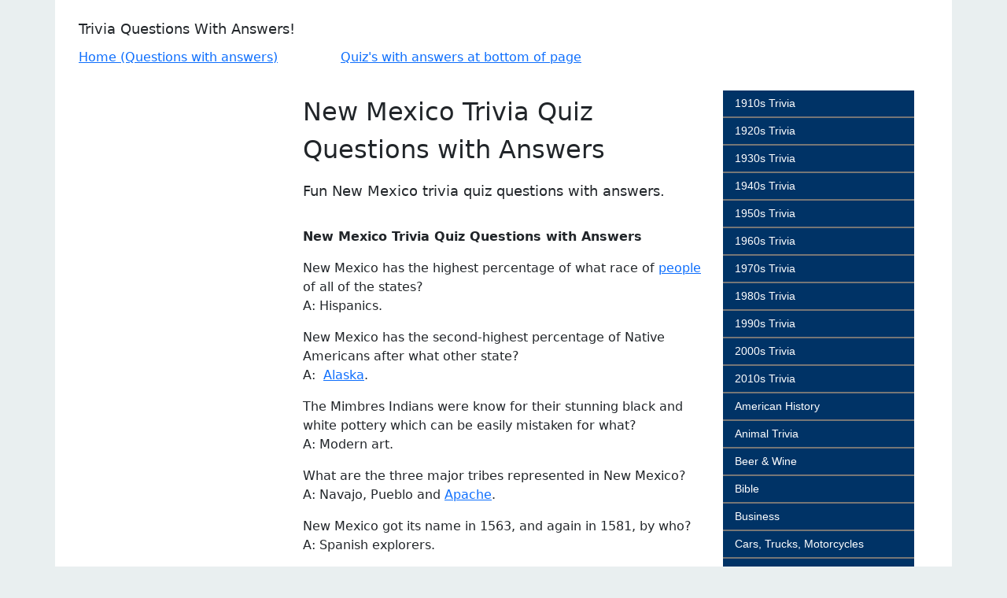

--- FILE ---
content_type: text/html
request_url: https://triviaplaying.com/439-New-Mexico-Trivia-Quizzes.htm
body_size: 7563
content:
<!DOCTYPE html><html lang="en"><head><meta http-equiv="Content-Type" content="text/html; charset=UTF-8"/>
<script>var __ezHttpConsent={setByCat:function(src,tagType,attributes,category,force,customSetScriptFn=null){var setScript=function(){if(force||window.ezTcfConsent[category]){if(typeof customSetScriptFn==='function'){customSetScriptFn();}else{var scriptElement=document.createElement(tagType);scriptElement.src=src;attributes.forEach(function(attr){for(var key in attr){if(attr.hasOwnProperty(key)){scriptElement.setAttribute(key,attr[key]);}}});var firstScript=document.getElementsByTagName(tagType)[0];firstScript.parentNode.insertBefore(scriptElement,firstScript);}}};if(force||(window.ezTcfConsent&&window.ezTcfConsent.loaded)){setScript();}else if(typeof getEzConsentData==="function"){getEzConsentData().then(function(ezTcfConsent){if(ezTcfConsent&&ezTcfConsent.loaded){setScript();}else{console.error("cannot get ez consent data");force=true;setScript();}});}else{force=true;setScript();console.error("getEzConsentData is not a function");}},};</script>
<script>var ezTcfConsent=window.ezTcfConsent?window.ezTcfConsent:{loaded:false,store_info:false,develop_and_improve_services:false,measure_ad_performance:false,measure_content_performance:false,select_basic_ads:false,create_ad_profile:false,select_personalized_ads:false,create_content_profile:false,select_personalized_content:false,understand_audiences:false,use_limited_data_to_select_content:false,};function getEzConsentData(){return new Promise(function(resolve){document.addEventListener("ezConsentEvent",function(event){var ezTcfConsent=event.detail.ezTcfConsent;resolve(ezTcfConsent);});});}</script>
<script>if(typeof _setEzCookies!=='function'){function _setEzCookies(ezConsentData){var cookies=window.ezCookieQueue;for(var i=0;i<cookies.length;i++){var cookie=cookies[i];if(ezConsentData&&ezConsentData.loaded&&ezConsentData[cookie.tcfCategory]){document.cookie=cookie.name+"="+cookie.value;}}}}
window.ezCookieQueue=window.ezCookieQueue||[];if(typeof addEzCookies!=='function'){function addEzCookies(arr){window.ezCookieQueue=[...window.ezCookieQueue,...arr];}}
addEzCookies([{name:"ezoab_3998",value:"mod275-c; Path=/; Domain=triviaplaying.com; Max-Age=7200",tcfCategory:"store_info",isEzoic:"true",},{name:"ezosuibasgeneris-1",value:"22202f72-6217-4f10-5330-9a7e6e3b6fb7; Path=/; Domain=triviaplaying.com; Expires=Thu, 21 Jan 2027 03:19:10 UTC; Secure; SameSite=None",tcfCategory:"understand_audiences",isEzoic:"true",}]);if(window.ezTcfConsent&&window.ezTcfConsent.loaded){_setEzCookies(window.ezTcfConsent);}else if(typeof getEzConsentData==="function"){getEzConsentData().then(function(ezTcfConsent){if(ezTcfConsent&&ezTcfConsent.loaded){_setEzCookies(window.ezTcfConsent);}else{console.error("cannot get ez consent data");_setEzCookies(window.ezTcfConsent);}});}else{console.error("getEzConsentData is not a function");_setEzCookies(window.ezTcfConsent);}</script><script type="text/javascript" data-ezscrex='false' data-cfasync='false'>window._ezaq = Object.assign({"edge_cache_status":12,"edge_response_time":290,"url":"https://triviaplaying.com/439-New-Mexico-Trivia-Quizzes.htm"}, typeof window._ezaq !== "undefined" ? window._ezaq : {});</script><script type="text/javascript" data-ezscrex='false' data-cfasync='false'>window._ezaq = Object.assign({"ab_test_id":"mod275-c"}, typeof window._ezaq !== "undefined" ? window._ezaq : {});window.__ez=window.__ez||{};window.__ez.tf={};</script><script type="text/javascript" data-ezscrex='false' data-cfasync='false'>window.ezDisableAds = true;</script>
<script data-ezscrex='false' data-cfasync='false' data-pagespeed-no-defer>var __ez=__ez||{};__ez.stms=Date.now();__ez.evt={};__ez.script={};__ez.ck=__ez.ck||{};__ez.template={};__ez.template.isOrig=true;window.__ezScriptHost="//www.ezojs.com";__ez.queue=__ez.queue||function(){var e=0,i=0,t=[],n=!1,o=[],r=[],s=!0,a=function(e,i,n,o,r,s,a){var l=arguments.length>7&&void 0!==arguments[7]?arguments[7]:window,d=this;this.name=e,this.funcName=i,this.parameters=null===n?null:w(n)?n:[n],this.isBlock=o,this.blockedBy=r,this.deleteWhenComplete=s,this.isError=!1,this.isComplete=!1,this.isInitialized=!1,this.proceedIfError=a,this.fWindow=l,this.isTimeDelay=!1,this.process=function(){f("... func = "+e),d.isInitialized=!0,d.isComplete=!0,f("... func.apply: "+e);var i=d.funcName.split("."),n=null,o=this.fWindow||window;i.length>3||(n=3===i.length?o[i[0]][i[1]][i[2]]:2===i.length?o[i[0]][i[1]]:o[d.funcName]),null!=n&&n.apply(null,this.parameters),!0===d.deleteWhenComplete&&delete t[e],!0===d.isBlock&&(f("----- F'D: "+d.name),m())}},l=function(e,i,t,n,o,r,s){var a=arguments.length>7&&void 0!==arguments[7]?arguments[7]:window,l=this;this.name=e,this.path=i,this.async=o,this.defer=r,this.isBlock=t,this.blockedBy=n,this.isInitialized=!1,this.isError=!1,this.isComplete=!1,this.proceedIfError=s,this.fWindow=a,this.isTimeDelay=!1,this.isPath=function(e){return"/"===e[0]&&"/"!==e[1]},this.getSrc=function(e){return void 0!==window.__ezScriptHost&&this.isPath(e)&&"banger.js"!==this.name?window.__ezScriptHost+e:e},this.process=function(){l.isInitialized=!0,f("... file = "+e);var i=this.fWindow?this.fWindow.document:document,t=i.createElement("script");t.src=this.getSrc(this.path),!0===o?t.async=!0:!0===r&&(t.defer=!0),t.onerror=function(){var e={url:window.location.href,name:l.name,path:l.path,user_agent:window.navigator.userAgent};"undefined"!=typeof _ezaq&&(e.pageview_id=_ezaq.page_view_id);var i=encodeURIComponent(JSON.stringify(e)),t=new XMLHttpRequest;t.open("GET","//g.ezoic.net/ezqlog?d="+i,!0),t.send(),f("----- ERR'D: "+l.name),l.isError=!0,!0===l.isBlock&&m()},t.onreadystatechange=t.onload=function(){var e=t.readyState;f("----- F'D: "+l.name),e&&!/loaded|complete/.test(e)||(l.isComplete=!0,!0===l.isBlock&&m())},i.getElementsByTagName("head")[0].appendChild(t)}},d=function(e,i){this.name=e,this.path="",this.async=!1,this.defer=!1,this.isBlock=!1,this.blockedBy=[],this.isInitialized=!0,this.isError=!1,this.isComplete=i,this.proceedIfError=!1,this.isTimeDelay=!1,this.process=function(){}};function c(e,i,n,s,a,d,c,u,f){var m=new l(e,i,n,s,a,d,c,f);!0===u?o[e]=m:r[e]=m,t[e]=m,h(m)}function h(e){!0!==u(e)&&0!=s&&e.process()}function u(e){if(!0===e.isTimeDelay&&!1===n)return f(e.name+" blocked = TIME DELAY!"),!0;if(w(e.blockedBy))for(var i=0;i<e.blockedBy.length;i++){var o=e.blockedBy[i];if(!1===t.hasOwnProperty(o))return f(e.name+" blocked = "+o),!0;if(!0===e.proceedIfError&&!0===t[o].isError)return!1;if(!1===t[o].isComplete)return f(e.name+" blocked = "+o),!0}return!1}function f(e){var i=window.location.href,t=new RegExp("[?&]ezq=([^&#]*)","i").exec(i);"1"===(t?t[1]:null)&&console.debug(e)}function m(){++e>200||(f("let's go"),p(o),p(r))}function p(e){for(var i in e)if(!1!==e.hasOwnProperty(i)){var t=e[i];!0===t.isComplete||u(t)||!0===t.isInitialized||!0===t.isError?!0===t.isError?f(t.name+": error"):!0===t.isComplete?f(t.name+": complete already"):!0===t.isInitialized&&f(t.name+": initialized already"):t.process()}}function w(e){return"[object Array]"==Object.prototype.toString.call(e)}return window.addEventListener("load",(function(){setTimeout((function(){n=!0,f("TDELAY -----"),m()}),5e3)}),!1),{addFile:c,addFileOnce:function(e,i,n,o,r,s,a,l,d){t[e]||c(e,i,n,o,r,s,a,l,d)},addDelayFile:function(e,i){var n=new l(e,i,!1,[],!1,!1,!0);n.isTimeDelay=!0,f(e+" ...  FILE! TDELAY"),r[e]=n,t[e]=n,h(n)},addFunc:function(e,n,s,l,d,c,u,f,m,p){!0===c&&(e=e+"_"+i++);var w=new a(e,n,s,l,d,u,f,p);!0===m?o[e]=w:r[e]=w,t[e]=w,h(w)},addDelayFunc:function(e,i,n){var o=new a(e,i,n,!1,[],!0,!0);o.isTimeDelay=!0,f(e+" ...  FUNCTION! TDELAY"),r[e]=o,t[e]=o,h(o)},items:t,processAll:m,setallowLoad:function(e){s=e},markLoaded:function(e){if(e&&0!==e.length){if(e in t){var i=t[e];!0===i.isComplete?f(i.name+" "+e+": error loaded duplicate"):(i.isComplete=!0,i.isInitialized=!0)}else t[e]=new d(e,!0);f("markLoaded dummyfile: "+t[e].name)}},logWhatsBlocked:function(){for(var e in t)!1!==t.hasOwnProperty(e)&&u(t[e])}}}();__ez.evt.add=function(e,t,n){e.addEventListener?e.addEventListener(t,n,!1):e.attachEvent?e.attachEvent("on"+t,n):e["on"+t]=n()},__ez.evt.remove=function(e,t,n){e.removeEventListener?e.removeEventListener(t,n,!1):e.detachEvent?e.detachEvent("on"+t,n):delete e["on"+t]};__ez.script.add=function(e){var t=document.createElement("script");t.src=e,t.async=!0,t.type="text/javascript",document.getElementsByTagName("head")[0].appendChild(t)};__ez.dot=__ez.dot||{};__ez.queue.addFileOnce('/detroitchicago/boise.js', '/detroitchicago/boise.js?gcb=195-10&cb=5', true, [], true, false, true, false);__ez.queue.addFileOnce('/parsonsmaize/abilene.js', '/parsonsmaize/abilene.js?gcb=195-10&cb=e80eca0cdb', true, [], true, false, true, false);__ez.queue.addFileOnce('/parsonsmaize/mulvane.js', '/parsonsmaize/mulvane.js?gcb=195-10&cb=e75e48eec0', true, ['/parsonsmaize/abilene.js'], true, false, true, false);__ez.queue.addFileOnce('/detroitchicago/birmingham.js', '/detroitchicago/birmingham.js?gcb=195-10&cb=539c47377c', true, ['/parsonsmaize/abilene.js'], true, false, true, false);</script>
<script type="text/javascript">var _ez_send_requests_through_ezoic = true;</script>
<script data-ezscrex="false" type="text/javascript" data-cfasync="false">window._ezaq = Object.assign({"ad_cache_level":0,"adpicker_placement_cnt":0,"ai_placeholder_cache_level":0,"ai_placeholder_placement_cnt":-1,"domain":"triviaplaying.com","domain_id":3998,"ezcache_level":1,"ezcache_skip_code":0,"has_bad_image":0,"has_bad_words":0,"is_sitespeed":0,"lt_cache_level":0,"response_size":13474,"response_size_orig":7491,"response_time_orig":277,"template_id":120,"url":"https://triviaplaying.com/439-New-Mexico-Trivia-Quizzes.htm","word_count":0,"worst_bad_word_level":0}, typeof window._ezaq !== "undefined" ? window._ezaq : {});__ez.queue.markLoaded('ezaqBaseReady');</script>
<script type='text/javascript' data-ezscrex='false' data-cfasync='false'>
window.ezAnalyticsStatic = true;
window._ez_send_requests_through_ezoic = true;
function analyticsAddScript(script) {
	var ezDynamic = document.createElement('script');
	ezDynamic.type = 'text/javascript';
	ezDynamic.innerHTML = script;
	document.head.appendChild(ezDynamic);
}
function getCookiesWithPrefix() {
    var allCookies = document.cookie.split(';');
    var cookiesWithPrefix = {};

    for (var i = 0; i < allCookies.length; i++) {
        var cookie = allCookies[i].trim();

        for (var j = 0; j < arguments.length; j++) {
            var prefix = arguments[j];
            if (cookie.indexOf(prefix) === 0) {
                var cookieParts = cookie.split('=');
                var cookieName = cookieParts[0];
                var cookieValue = cookieParts.slice(1).join('=');
                cookiesWithPrefix[cookieName] = decodeURIComponent(cookieValue);
                break; // Once matched, no need to check other prefixes
            }
        }
    }

    return cookiesWithPrefix;
}
function productAnalytics() {
	var d = {"pr":[6],"omd5":"9658308bbea5b11fa006e21009c0de4a","nar":"risk score"};
	d.u = _ezaq.url;
	d.p = _ezaq.page_view_id;
	d.v = _ezaq.visit_uuid;
	d.ab = _ezaq.ab_test_id;
	d.e = JSON.stringify(_ezaq);
	d.ref = document.referrer;
	d.c = getCookiesWithPrefix('active_template', 'ez', 'lp_');
	if(typeof ez_utmParams !== 'undefined') {
		d.utm = ez_utmParams;
	}

	var dataText = JSON.stringify(d);
	var xhr = new XMLHttpRequest();
	xhr.open('POST','//g.ezoic.net/ezais/analytics?cb=1', true);
	xhr.onload = function () {
		if (xhr.status!=200) {
            return;
		}

        if(document.readyState !== 'loading') {
            analyticsAddScript(xhr.response);
            return;
        }

        var eventFunc = function() {
            if(document.readyState === 'loading') {
                return;
            }
            document.removeEventListener('readystatechange', eventFunc, false);
            analyticsAddScript(xhr.response);
        };

        document.addEventListener('readystatechange', eventFunc, false);
	};
	xhr.setRequestHeader('Content-Type','text/plain');
	xhr.send(dataText);
}
__ez.queue.addFunc("productAnalytics", "productAnalytics", null, true, ['ezaqBaseReady'], false, false, false, true);
</script><base href="https://triviaplaying.com/439-New-Mexico-Trivia-Quizzes.htm"/><!-- Global site tag (gtag.js) - Google Analytics -->
<script async="" src="https://www.googletagmanager.com/gtag/js?id=UA-38810528-1"></script>
<script>
  window.dataLayer = window.dataLayer || [];
  function gtag(){dataLayer.push(arguments);}
  gtag('js', new Date());

  gtag('config', 'UA-38810528-1');
</script>


<title>New Mexico Trivia Quiz Questions with Answers</title><meta name="Description" content="Fun New Mexico trivia quiz questions with answers."/>

<!--<link href='https://fonts.googleapis.com/css?family=Roboto' rel='stylesheet'  media="screen" type='text/css'>
<script type="text/javascript" src="scripts/jquery-1.9.1.min.js"></script>-->
<!-- TECHNICAL EXPERTISE -->
<!--<link href="css/masterX.css" rel="stylesheet" media="screen" type="text/css" />-->
<!--<link rel="stylesheet" href="https://www.w3schools.com/w3css/4/w3.css">-->
<meta name="google-site-verification" content="wdI1upYoDCSDbNxigV13MZEtXIXhtvid_J9hj-n79ic"/>
<meta name="msvalidate.01" content="8FC944129B909BCDB11165176429E6F9"/>
<link href="https://cdn.jsdelivr.net/npm/bootstrap@5.1.2/dist/css/bootstrap.min.css" rel="stylesheet"/>
<script src="https://cdn.jsdelivr.net/npm/bootstrap@5.1.2/dist/js/bootstrap.bundle.min.js"></script>
<meta name="viewport" content="width=device-width, initial-scale=1"/>
<script src="https://ajax.googleapis.com/ajax/libs/jquery/3.2.1/jquery.min.js"></script>
<link href="./css/style.css" rel="stylesheet"/>
<link rel='canonical' href='https://triviaplaying.com/439-New-Mexico-Trivia-Quizzes.htm' />
<script type='text/javascript'>
var ezoTemplate = 'old_site_noads';
var ezouid = '1';
var ezoFormfactor = '1';
</script><script data-ezscrex="false" type='text/javascript'>
var soc_app_id = '0';
var did = 3998;
var ezdomain = 'triviaplaying.com';
var ezoicSearchable = 1;
</script></head>
<body>
<div class="container" style="padding-top: 5px;">
			<div class="row">
			<div class="col-md-8">
			<h1><font size="4">Trivia Questions With Answers!</font>
			</h1>
			</div>
			</div>
			

			<div class="row">
			<div class="col-md-12">
			<div>
  <a href="index.htm">Home (Questions with answers)</a>               
	<a href="index2.htm">Quiz&#39;s with answers at bottom of page</a>
</div></div>
<div class="container" style="padding-top: 30px;">
<div class="row">
  <div class="col-md-3">
   <div> </div>
  </div>
  <div class="col-md-6">  <h1><font size="6">New Mexico Trivia Quiz Questions with Answers</font></h1>
    
	<h2><font size="4">Fun New Mexico trivia quiz questions with answers.</font></h2>
	<div> </div>
    <p><b>New Mexico Trivia Quiz Questions with Answers</b><br/>
	
    </p><p>New Mexico has the highest percentage of what race of 
	<a href="258-Trivia-quiz-questions-people.htm">people</a> of all of the states?<br/>
A: Hispanics.</p>
<p>New Mexico has the second-highest percentage of Native 
Americans after what other state?<br/>
A:  <a href="410-Alaska-Trivia-Quiz.htm">Alaska</a>.</p>
<p>The Mimbres Indians were know for their stunning black and 
white pottery which can be easily mistaken for what?<br/>
A: Modern art.</p>
<p>What are the three major tribes represented in New Mexico?<br/>
A: Navajo, Pueblo and <a href="1790-Apache-Indian-Trivia.htm">Apache</a>.</p>
<p>New Mexico got its name in 1563, and again in 1581, by who?<br/>
A: Spanish explorers.</p>
<p>How big is New Mexico in square miles?<br/>
A:  121,412.</p>
<p>In what New Mexico city does a large artistic community 
thrive and has included such people as Bruce Nauman, Richard Tuttle, John 
Connell and Steina Vasulka?<br/>
A: Santa Fe.</p>
<div> </div>

<p>The hottest ever temperature recorded in the state was 
what?<br/>
A: 122 °F near Loving on June 27, <a href="741-trivia-1994-questions.htm">1994</a>.</p>
<p>What city hosts the famed annual Albuquerque 
<a href="290-international-food-trivia.htm">International</a> 
Balloon Fiesta every fall?<br/>
A: Albuquerque.</p>
<p>What was the lowest ever recorded temperature in New 
Mexico?<br/>
A:  −50 °F at Gavilan on February 1, 
<a href="696-1951-trivia-questions.htm">1951</a>.</p>
<p>New Mexico&#39;s first 
inhabitants are believed to have been members of what culture?<br/>
A: Clovis.</p>
<p>What Spanish explorer assembled a huge expedition at 
Compostela in 1540–1542 to find the mystical Seven Golden Cities of Cibola?<br/>
A: Francisco Vásquez de Coronado .</p>
<p>At about the year 1608, Santa Fe was established at the 
foot of what mountains?<br/>
A:  Sangre de Cristo Mountains.</p>
<p>New Mexico was the 47th state admitted to the Union by 
congress on what date?<br/>
A:  January 6, <a href="868-1912-questions-trivia.htm">1912</a>.</p>
<div> </div>

<p>In <a href="838-trivia-quiz-questions-1928.htm">1928</a> the discovery of what substance brought prosperity 
to the state?<br/>
A:  Oil.</p>
<p> The Midwest State No. 1 well, begun in late 
<a href="837-1927-questions-answers.htm">1927</a> was 
drilled to 4,330 feet and the well until what year?<br/>
A:  <a href="786-2000s-trivia-questions-2002.htm">2002</a>. </p>
<p>What type of bombs were designed and manufactured at Los 
Alamos during World <a href="637-history-spanish-american-war.htm">War</a> II?<br/>
A: Atomic bombs.</p>
<p>Where was the first atomic bomb tested?<br/>
A: On on the White Sands Proving Grounds .</p>
<p>New Mexico  is home to how many Air Force bases?<br/>
A: Three, Kirtland Air Force Base, Holloman Air Force Base, and Cannon Air Force 
Base.</p>
<p>Where does New Mexico rank among the states  in production 
of crude oil and natural gas?<br/>
A: Third.</p>
<p>New Mexico provides a number of economic incentives to 
businesses operating in the state, with most of the incentives based on what?<br/>
A:  Job creation.</p>
<div> </div>

<p>What is the area of New Mexico in square miles?<br/>
A: 121,412.</p>
<p>How much water area does New Mexico have in square miles?<br/>
A:  About 250 square miles.</p>
<p>Tourists also visit native pueblos of New Mexico and thus 
bring significant what to the state?<br/>
A: Money.</p>
<p>Upham, is the location of the world&#39;s first operational 
commercial what?<br/>
A: Spaceport.</p>
<p>The reservation of the Navajo Nation in New Mexico and 
<a href="412-Arizona-Trivia-Quiz-Questions.htm">Arizona</a> is the largest in the United States with how many acres?<br/>
A: 16 million. </p>
<p>The earliest New Mexico artists whose work survives today 
are the what people?<br/>
A:  Mimbres Indians.</p>
<p>Every August, Santa Fe hosts the oldest and largest Native 
American art showcase in the world, the annual what?<br/>
A:  Santa Fe Indian Market.</p>
<p>What is New Mexico&#39;s largest city?<br/>
A: Albuquerque.</p>
<p> The National Hispanic Cultural Center has held hundreds of 
performing arts events, art showcases, and other events related to  what?<br/>
A: Spanish culture.</p>
<p><a href="1101-Silver-Trivia-Quiz-Questions-Metal.htm">Silver</a> City, in the southwestern mountains, was originally 
a mining town but it is better known as the center for a large number of what?<br/>
A:  Artists.</p>
<div> </div>	
    	
  </div>
  
<div class="col-md-3">
  
  
<div id="sidebar"></div>

	</div>
	
<div>Â© 2022 triviaplaying.com - All rights reserved.       </div>
<p><a href="/privacy.html" class="ppolicy"><font color="#000000">Privacy Policy</font></a></p>



<script>
$(document).ready(function(){   
   $('#sidebar').load("sidebarF.htm"); 
});
</script>





	</div></div></div></div><script data-cfasync="false">function _emitEzConsentEvent(){var customEvent=new CustomEvent("ezConsentEvent",{detail:{ezTcfConsent:window.ezTcfConsent},bubbles:true,cancelable:true,});document.dispatchEvent(customEvent);}
(function(window,document){function _setAllEzConsentTrue(){window.ezTcfConsent.loaded=true;window.ezTcfConsent.store_info=true;window.ezTcfConsent.develop_and_improve_services=true;window.ezTcfConsent.measure_ad_performance=true;window.ezTcfConsent.measure_content_performance=true;window.ezTcfConsent.select_basic_ads=true;window.ezTcfConsent.create_ad_profile=true;window.ezTcfConsent.select_personalized_ads=true;window.ezTcfConsent.create_content_profile=true;window.ezTcfConsent.select_personalized_content=true;window.ezTcfConsent.understand_audiences=true;window.ezTcfConsent.use_limited_data_to_select_content=true;window.ezTcfConsent.select_personalized_content=true;}
function _clearEzConsentCookie(){document.cookie="ezCMPCookieConsent=tcf2;Domain=.triviaplaying.com;Path=/;expires=Thu, 01 Jan 1970 00:00:00 GMT";}
_clearEzConsentCookie();if(typeof window.__tcfapi!=="undefined"){window.ezgconsent=false;var amazonHasRun=false;function _ezAllowed(tcdata,purpose){return(tcdata.purpose.consents[purpose]||tcdata.purpose.legitimateInterests[purpose]);}
function _handleConsentDecision(tcdata){window.ezTcfConsent.loaded=true;if(!tcdata.vendor.consents["347"]&&!tcdata.vendor.legitimateInterests["347"]){window._emitEzConsentEvent();return;}
window.ezTcfConsent.store_info=_ezAllowed(tcdata,"1");window.ezTcfConsent.develop_and_improve_services=_ezAllowed(tcdata,"10");window.ezTcfConsent.measure_content_performance=_ezAllowed(tcdata,"8");window.ezTcfConsent.select_basic_ads=_ezAllowed(tcdata,"2");window.ezTcfConsent.create_ad_profile=_ezAllowed(tcdata,"3");window.ezTcfConsent.select_personalized_ads=_ezAllowed(tcdata,"4");window.ezTcfConsent.create_content_profile=_ezAllowed(tcdata,"5");window.ezTcfConsent.measure_ad_performance=_ezAllowed(tcdata,"7");window.ezTcfConsent.use_limited_data_to_select_content=_ezAllowed(tcdata,"11");window.ezTcfConsent.select_personalized_content=_ezAllowed(tcdata,"6");window.ezTcfConsent.understand_audiences=_ezAllowed(tcdata,"9");window._emitEzConsentEvent();}
function _handleGoogleConsentV2(tcdata){if(!tcdata||!tcdata.purpose||!tcdata.purpose.consents){return;}
var googConsentV2={};if(tcdata.purpose.consents[1]){googConsentV2.ad_storage='granted';googConsentV2.analytics_storage='granted';}
if(tcdata.purpose.consents[3]&&tcdata.purpose.consents[4]){googConsentV2.ad_personalization='granted';}
if(tcdata.purpose.consents[1]&&tcdata.purpose.consents[7]){googConsentV2.ad_user_data='granted';}
if(googConsentV2.analytics_storage=='denied'){gtag('set','url_passthrough',true);}
gtag('consent','update',googConsentV2);}
__tcfapi("addEventListener",2,function(tcdata,success){if(!success||!tcdata){window._emitEzConsentEvent();return;}
if(!tcdata.gdprApplies){_setAllEzConsentTrue();window._emitEzConsentEvent();return;}
if(tcdata.eventStatus==="useractioncomplete"||tcdata.eventStatus==="tcloaded"){if(typeof gtag!='undefined'){_handleGoogleConsentV2(tcdata);}
_handleConsentDecision(tcdata);if(tcdata.purpose.consents["1"]===true&&tcdata.vendor.consents["755"]!==false){window.ezgconsent=true;(adsbygoogle=window.adsbygoogle||[]).pauseAdRequests=0;}
if(window.__ezconsent){__ezconsent.setEzoicConsentSettings(ezConsentCategories);}
__tcfapi("removeEventListener",2,function(success){return null;},tcdata.listenerId);if(!(tcdata.purpose.consents["1"]===true&&_ezAllowed(tcdata,"2")&&_ezAllowed(tcdata,"3")&&_ezAllowed(tcdata,"4"))){if(typeof __ez=="object"&&typeof __ez.bit=="object"&&typeof window["_ezaq"]=="object"&&typeof window["_ezaq"]["page_view_id"]=="string"){__ez.bit.Add(window["_ezaq"]["page_view_id"],[new __ezDotData("non_personalized_ads",true),]);}}}});}else{_setAllEzConsentTrue();window._emitEzConsentEvent();}})(window,document);</script></body></html>